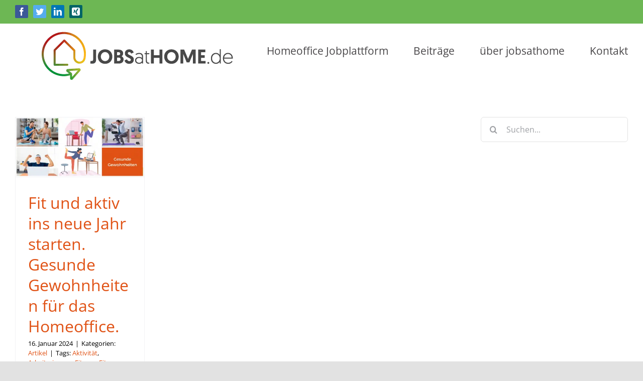

--- FILE ---
content_type: text/css; charset=utf-8
request_url: https://blog.jobsathome.de/wp-content/cache/min/1/jsplugin/widget/jquery.evolver_widget.css?ver=1651124178
body_size: 1192
content:
#widget-hits *{-webkit-box-sizing:border-box;-moz-box-sizing:border-box;box-sizing:border-box}#widget-hits .em-widget-list-item-logo{width:100px;padding:0;display:table-cell}#widget-hits .em-widget-list-item-logo .property-image{padding:0;position:relative;overflow:hidden;background-position:center center;background-repeat:no-repeat;background-size:200%;margin-bottom:10px}#widget-hits .em-widget-list-item-logo .userpic-letter{margin-top:-6px;margin-left:-6px}#widget-hits .em-widget-list-item-logo .property-image>.property-image-inner{line-height:inherit;text-align:left;display:inline-flex;margin-top:25px;margin-right:25px;height:67px;border:1px solid #ddd;border-radius:10px;overflow:hidden}#widget-hits .em-widget-list-item-logo a{width:65px;height:auto;background:#fff;margin:auto;padding:6px;text-align:center}#widget-hits .em-widget-list-item-logo img{max-height:50px}#widget-hits .em-widget-list-item-outer{margin:0;padding:0;border-bottom:1px solid #e6e6e6;position:relative}#widget-hits .em-widget-list-item{overflow:hidden;position:relative;margin:0}#widget-hits .em-widget-list-item-cell{padding:25px 0 25px 0;border-left:none;display:table-cell;vertical-align:top}#widget-hits .em-widget-item-title{font-weight:600;line-height:1.25;margin-bottom:8px;margin-top:0}#widget-hits .em-widget-list-item-outer .em-widget-list-item-cell:nth-child(2) .em-widget-ellipsis{margin-bottom:3px}@media (min-width:768px){#widget-hits .em-widget-list-item-outer .em-widget-list-item-cell:nth-child(2) .em-widget-ellipsis{margin-bottom:5px;margin-top:0}}#widget-hits .em-widget-list-item .em-widget-list-item-cell .em-widget-ellipsis{max-width:690px}#widget-hits .em-widget-ellipsis{text-overflow:ellipsis;white-space:nowrap;overflow:hidden}#widget-hits .em-widget-item-desc{margin-bottom:10px;text-align:left;line-height:1.25}#widget-hits .em-widget-company-name{font-weight:600;margin-bottom:6px;display:inline-block;white-space:normal;opacity:1!important;line-height:24px;color:#4b4b4b;font-size:16px}#widget-hits .em-widget-margin-bottom-10{margin-bottom:10px!important}#widget-hits .em-widget-item-city,#widget-hits .em-widget-small{font-size:85%}#widget-hits .em-widget-text-muted{color:#777}#widget-hits .em-widget-infobit{padding:4px 5px 2px;font-size:95%;margin:2px 4px 2px 0;background-color:#f3f3f3;display:inline-block}#widget-hits .em-widget-infobit{padding:0!important;border-radius:0;background:transparent!important;font-weight:600}#widget-hits .em-widget-list-item .em-widget-filter-infobits>span>.em-widget-infobit:first-child:before{display:inline-block;font-size:16px;position:relative;margin-right:5px;content:" ";top:3px;width:16px;height:16px;border-radius:50%}#widget-hits .em-widget-list-item .em-widget-filter-infobits>span>.em-widget-infobit:not(:last-child):after{content:"/";color:#ddd;margin-left:5px}#widget-hits .em-widget-infobit:first-child:before{background:#FFE89C}#widget-hits .em-widget-list-item .em-widget-filter-infobits>span>.em-widget-infobit:before{display:inline-block;font-size:16px;position:relative;margin-right:5px;top:4px}#widget-hits .em-widget-list-item .em-widget-filter-infobits>span>.em-widget-employment-type:first-child:before{background:#d5efa6}#widget-hits .em-widget-list-item .em-widget-filter-infobits>span>.em-widget-benefits:before{width:0;margin-right:0}#widget-hits .em-widget-list-item .em-widget-filter-infobits>span>.em-widget-benefits:first-child:before{background:#d1e3e7;width:16px;margin-right:5px}#widget-hits .em-widget-benefits{margin:2px 10px 2px 0}#widget-hits .em-widget-row{margin-right:-15px;margin-left:-15px}#widget-hits .em-widget-row:before,#widget-hits .em-widget-row:after{display:table;content:" "}#widget-hits .em-widget-row:after{clear:both}#widget-hits .em-widget-row>div{position:relative;min-height:1px;padding-right:15px;padding-left:15px;float:left}#widget-hits .em-widget-list-item>div{display:table;width:100%;table-layout:fixed}#widget-hits .em-widget-filter-infobits>span>.em-widget-infobit :not(:last-child):after{content:"/";color:#ddd;margin-left:5px}#widget-hits .em-widget-button-all{border-radius:5px;font-weight:700;padding:9px 20px;height:auto;margin-top:10px;display:block;width:100%;font-size:12px;line-height:1.5;background-color:#fff;color:#5a5a5a;border:1px solid #ccc;margin-bottom:0;text-align:center}#widget-hits .em-widget-col-xs-10{width:83.33333333%}#widget-hits .em-widget-col-xs-12{width:100%}@media (min-width:768px){#widget-hits .em-widget-col-sm-2{width:16.66666667%}#widget-hits .em-widget-col-sm-3{width:25%}#widget-hits .em-widget-col-sm-8{width:66.66666667%}#widget-hits .em-widget-col-sm-9{width:75%}#widget-hits .em-widget-col-sm-10{width:83.33333333%}#widget-hits .em-widget-col-sm-11{width:91.66666667%}#widget-hits .em-widget-col-sm-12{width:100%}}@media (min-width:992px){#widget-hits .em-widget-col-md-8{width:66.66666667%}#widget-hits .em-widget-col-md-12{width:100%}}@media (min-width:1200px){#widget-hits .em-widget-col-lg-2{width:33%}#widget-hits .em-widget-col-lg-10{width:67%}}